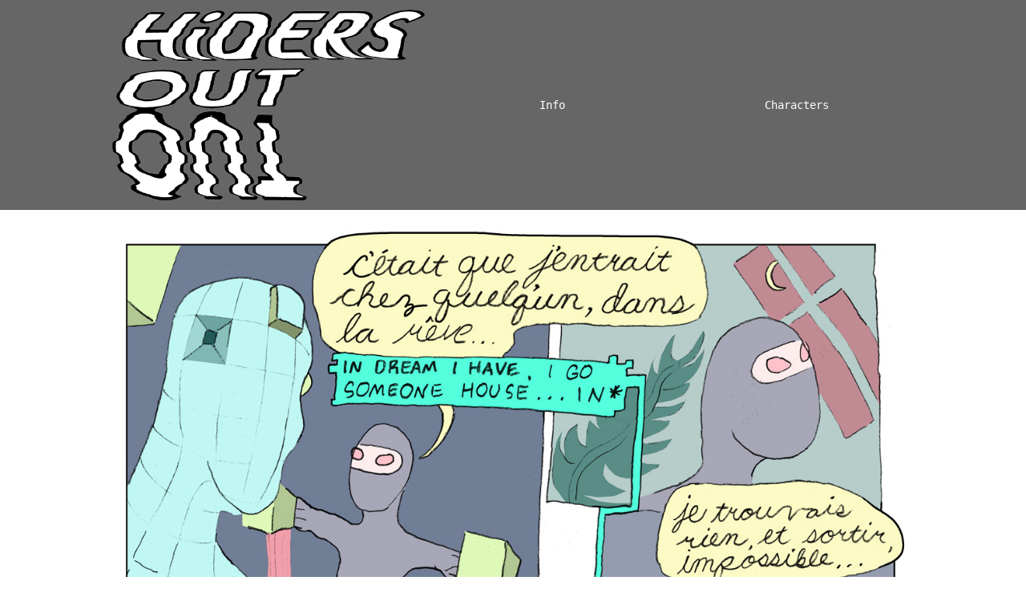

--- FILE ---
content_type: text/html; charset=UTF-8
request_url: https://hidersout.com/007/
body_size: 601
content:
<!doctype html>
<html>
<head>
<title>Hiders Out #007</title>
<meta http-equiv="content-type" content="text/html; charset=utf-8">
<meta name="viewport" content="width=device-width">
<meta name="theme-color" content="#fff">
<meta name="description" content="A webcomic by Ben LaCroix.">
<link rel="stylesheet" href="../styles.css" type="text/css">
<link rel="shortcut icon" href="../favicon.ico">
<link rel="alternate" type="application/rss+xml" href="../rss.xml"> 
</head>

<body>

<div id="bar">
	<div class="center nav">
		<a href="https://hidersout.com" id="home"/>
		<a href="../info" id="info">Info</a>
		<a href="../characters" id="characters">Characters</a>
	</div>
</div> 

<div class="center main">

	<img src="../img/007.jpg"/>
	
	<div class="comicnav">
		<a href="../000" title="First">&#171;</a>
		<a href="../006" title="Previous">&lt;</a>
		<a href="../archive" title="Archive" id="midnav"></a>
		<a href="../008" title="Next">&gt;</a>
		<a href="https://hidersout.com" title="Latest">&#187;</a>
	</div>
	
	<div class="post">
	<h2>007: 'Truders In, pt. II</h2>
	<p><time datetime="2022-07-31">July 31, 2022</time></p>
	<p>Pardon my language.</p>
	</div>

</div>

<div id="footer">
	<div class="center">
		<p>Learn of new comics thru <a type="application/rss+xml" href="../rss.xml">RSS</a></p>
		<p>Hiders Out is (circled letter) MMXXVI <a href="https://benlacroix.com/" target="_blank" rel="noopener noreferrer">Ben LaCroix</a></p>
	</div>
</div> 


</body>

</html>

--- FILE ---
content_type: text/css
request_url: https://hidersout.com/styles.css
body_size: 1186
content:
/*Begin reset*/
html,body,div,span,applet,object,iframe,h1,h2,h3,h4,h5,h6,p,blockquote,pre,a,abbr,acronym,address,big,cite,code,del,dfn,em,img,ins,kbd,q,s,samp,small,strike,strong,sub,sup,tt,var,b,u,i,center,dl,dt,dd,ol,ul,li,fieldset,form,label,legend,table,caption,tbody,tfoot,thead,tr,th,td,article,aside,canvas,details,embed,figure,figcaption,footer,header,hgroup,menu,nav,output,ruby,section,summary,time,mark,audio,video{margin:0;padding:0;border:0;font-size:100%;font:inherit;vertical-align:baseline}article,aside,details,figcaption,figure,footer,header,hgroup,menu,nav,section{display:block}body{line-height:1}ol,ul{list-style:none}blockquote,q{quotes:none}blockquote:before,blockquote:after,q:before,q:after{content:'';content:none}table{border-collapse:collapse;border-spacing:0}
/*End reset*/

:root {
scroll-behavior: smooth;
}

/*Begin elements*/
body {
	box-sizing: border-box;
	font-family: monospace;
	font-size: 12px;
	overflow-x: hidden;
}

a {
	text-decoration: none;
	color: #714846;
}

a:hover {
	text-decoration: underline;
}

.center {
	max-width: 1000px;
	margin: 0 auto;
}

#bar {
	padding: 1em;
	background: #666;
	color: #fff;
}

.nav {
	display: grid;
	grid-template-columns: 2fr 1.5fr 1.5fr;
	column-gap: 1em;
}

.nav a {
	text-decoration: none;
	color: #fff;
	display: grid;
	justify-content: center;
	align-content: center;
	font-size: 1.2em;
}

.nav a:hover {
	background: rgba(255,255,255,0.4)
}

.hide {
	opacity: 0;
	pointer-events: none;
}

.comicnav {
	padding: 0 1em;
	margin-bottom: 1em;
	height: 18em;
	display: grid;
	grid-template-columns: 1fr 1fr 1fr 1fr 1fr;

}

.comicnav a {
	display: grid;
	font-size: 3em;
	justify-content: center;
	align-content: center;
	text-decoration: none;
	color: #000;
}

.comicnav a:hover {
	background: rgba(0,0,0,0.4);
	color: #fff;
}

#home {
	width: 100%;
	height: 0;
	background: url('img/logo1.png') 0 0 / contain no-repeat;
	padding-top: 60.9%; /* aspect ratio of img */
}

.main {
	display: grid;
	grid-template-columns: 1fr;
}

.main p {
	margin: 1em 1em;
	font-size: 1.3em;
	line-height: 1.2em;
}

time {
	color: #666;
}

.main img {
	width: calc(100% - 2em);
	max-height: 100%;
	padding: 1em;
}

.post img {
	width: auto;
	max-width: 100%;
}

#midnav {
	background: url('img/beera.png') no-repeat center / contain content-box;
	padding: 0.5em 0.25em;
}

#midnav:hover {
	background: url('img/beera.png') no-repeat center / contain content-box, rgba(0,0,0,0.4);
}

.post {
	padding: 0 1em;
}

.post p {
	margin-left: 0;
}

h2 {
	font-size: 1.75em;
	font-weight: bold;
}

ol {
	margin-top: 5em;
	margin-left: 1em;
	font-size: 1.2em;
	line-height: 4em;
}

.bio {
	display: grid;
	grid-template-columns: 1fr 3fr;
	border-top: 0.25em solid rgba(0,0,0,0.1);
}

.bio:nth-of-type(1), .aside + .bio {
	border-top: 0.25em solid rgba(0,0,0,0);
}

.bio div {
	display: grid;
	align-content: center;
	padding: 1em 0 1em;
}

#bios img {
	max-width: 15em;
}

#bios p {
	margin-left: 0;
}

dl {
	padding-right: 1em;
	line-height: 1.4em;
}

dt {
	font-weight: bold;
}

dd {
	margin-left: 1em;
	opacity: 0.6;
}

.aside {
	margin: 1em 0;
	text-align: center;
	font-style: italic;
	color: rgba(0,0,0,0.3);
	background-image: linear-gradient( to bottom, #fff, #fff 40%, rgba(0,0,0,0.1) 40%, rgba(0,0,0,0.1) 65%, #fff 65% );
}

.aside em {
	background: #fff;
	padding: 0 1.5em;
}

#footer {
	background: rgba(0,0,0,0.3);
	color: #fff;
	margin-top: 5em;
	padding: 5em 0;
}

#footer p {
	padding: 1em 1em 0;
}

/*Begin pseudo*/
::selection {
	background: #f99e9b;
}
/*End pseudo*/

@media(max-width: 600px) {
	.aside {
		background: none;
	}
}
